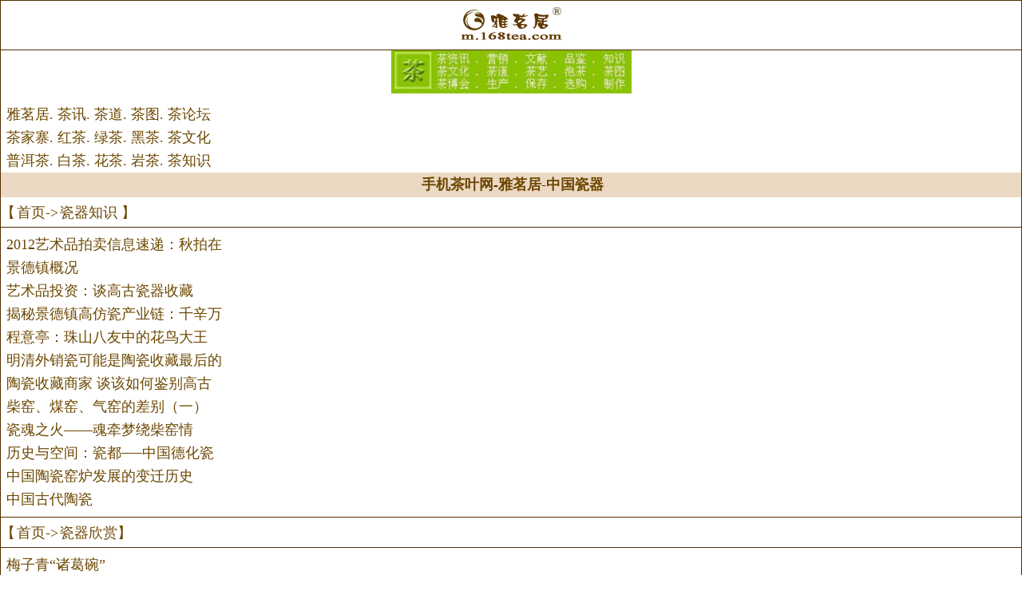

--- FILE ---
content_type: text/html
request_url: http://m.368tea.com/www/channel.php?cid=cq
body_size: 4568
content:
<!DOCTYPE html PUBLIC "-//WAPFORUM//DTD XHTML Mobile 1.0//EN" "http://www.wapforum.org/DTD/xhtml-mobile10.dtd">
<html xmlns="http://www.w3.org/1999/xhtml">
<head>    
    <meta http-equiv="Content-Type" content="text/html; charset=gb2312" />
    <title>中国瓷器-手机茶叶网</title>    
        <meta name="keywords" content="瓷器知识 ，瓷器欣赏，瓷具新闻，瓷器陶器，陶艺文化，中国瓷器，手机茶叶网" />
    <meta name="description" content="手机茶叶网-中国瓷器为手机用户展示瓷器知识 ，瓷器欣赏，瓷具新闻，瓷器陶器，陶艺文化，中国瓷器等相关内容资讯。" />
        <meta name="viewport" content="width=device-width; initial-scale=1.0; minimum-scale=1.0; maximum-scale=2.0" />    
    <meta name="MobileOptimized" content="320"/>
    <meta name="Iphone-content" content="320"/>    
    <link href="http://m.368tea.com/templates/m1/css/style.css" rel="stylesheet" type="text/css" />
</head>  
<body>
<div class="frameOuter">
    <div class="bt_xw">
        <div class="header">
            <a href="http://m.368tea.com"><img width="128" height="45" src="http://m.368tea.com/templates/m1/images/logo.gif" /></a>
        </div>
        <div style="text-align:center">
        <a href="http://m.168tea.com/"><img width="301"  src="http://m.368tea.com/templates/m1/images/168tea3g.jpg" /></a>
        </div>
        <div class="nav_xw">
            <a href="http://m.368tea.com">雅茗居</a>.
            <a href="http://m.368tea.com/www/channel.php?cid=1">茶讯</a>.
            <a href="http://m.368tea.com/www/channel.php?cid=176">茶道</a>.
            <a href="http://m.368tea.com/www/channel.php?cid=9">茶图</a>.
            <a href="http://m.368tea.com/bbs/">茶论坛</a>  
            <br/>
        	<a href="http://m.368tea.com/bbs/forum.php?fid=539&p=1">茶家寨</a>.
        	<a href="http://m.368tea.com/tea/channel.php?cid=hongcha">红茶</a>.
        	<a href="http://m.368tea.com/tea/channel.php?cid=lvcha">绿茶</a>.
        	<a href="http://m.368tea.com/tea/channel.php?cid=heicha">黑茶</a>.
            <a href="http://m.368tea.com/www/channel.php?cid=cwh">茶文化</a>
            <br/>
            <a href="http://m.368tea.com/tea/channel.php?cid=puer">普洱茶</a>.
            <a href="http://m.368tea.com/tea/channel.php?cid=baicha">白茶</a>.
            <a href="http://m.368tea.com/tea/channel.php?cid=cha">花茶</a>.
        	<a href="http://m.368tea.com/tea/channel.php?cid=wycha">岩茶</a>.
            <a href="http://m.368tea.com/168tea/">茶知识</a>
        </div><div class="indexweather"><strong><a href='http://m.368tea.com'>手机茶叶网</a>-<a href='http://m.368tea.com'>雅茗居</a></strong>-<a href="channel.php?cid=cq"><strong>中国瓷器</strong></a></div>
    <div class="nav41" id="f01">【<a href="http://m.368tea.com">首页</a>-&gt;<a href="list.php?fid=237">瓷器知识 </a>】</div>
    <div class="listM">
        <div class="mainLs">
        <a href='http://m.368tea.com/www/view_3.php?id=73932'>2012艺术品拍卖信息速递：秋拍在</a><br /><a href='http://m.368tea.com/www/view_3.php?id=73931'>景德镇概况</a><br /><a href='http://m.368tea.com/www/view_3.php?id=73888'>艺术品投资：谈高古瓷器收藏</a><br /><a href='http://m.368tea.com/www/view_3.php?id=73874'>揭秘景德镇高仿瓷产业链：千辛万</a><br /><a href='http://m.368tea.com/www/view_3.php?id=73873'>程意亭：珠山八友中的花鸟大王</a><br /><a href='http://m.368tea.com/www/view_3.php?id=73864'>明清外销瓷可能是陶瓷收藏最后的</a><br /><a href='http://m.368tea.com/www/view_3.php?id=73852'>陶瓷收藏商家 谈该如何鉴别高古</a><br /><a href='http://m.368tea.com/www/view_3.php?id=73851'>柴窑、煤窑、气窑的差别（一）</a><br /><a href='http://m.368tea.com/www/view_3.php?id=73818'>瓷魂之火——魂牵梦绕柴窑情</a><br /><a href='http://m.368tea.com/www/view_3.php?id=73817'>历史与空间：瓷都──中国德化瓷</a><br /><a href='http://m.368tea.com/www/view_3.php?id=73816'>中国陶瓷窑炉发展的变迁历史</a><br /><a href='http://m.368tea.com/www/view_3.php?id=73815'>中国古代陶瓷</a><br />        </div>
    </div>

    <div style="clear:both"></div>
    <div class="nav41" id="f01">【<a href="http://m.368tea.com">首页</a>-&gt;<a href="list.php?fid=324">瓷器欣赏</a>】</div>
    <div class="listM">
        <div class="mainLs">
        <a href='http://m.368tea.com/www/view_3.php?id=67402'>梅子青“诸葛碗”</a><br /><a href='http://m.368tea.com/www/view_3.php?id=67401'>案头香袅出琴炉(图)高古瓷欣赏</a><br /><a href='http://m.368tea.com/www/view_3.php?id=67400'>清宣统瓷器艺术特征探赏</a><br /><a href='http://m.368tea.com/www/view_3.php?id=67399'>一件民国父与子吉祥粉彩瓷塑　</a><br /><a href='http://m.368tea.com/www/view_3.php?id=67398'>安徽繁昌窑青白瓷|瓷器鉴赏</a><br /><a href='http://m.368tea.com/www/view_3.php?id=28061'>釉下彩绘瓷水盂(唐)</a><br /><a href='http://m.368tea.com/www/view_3.php?id=28012'>钧瓷荷口双龙瓶</a><br /><a href='http://m.368tea.com/www/view_3.php?id=28011'>丝绸古道陶瓷遗珍</a><br /><a href='http://m.368tea.com/www/view_3.php?id=27971'>黑陶：时尚的古风藏品</a><br /><a href='http://m.368tea.com/www/view_3.php?id=27970'>浓郁中国文化气息 文房小器:砚滴</a><br /><a href='http://m.368tea.com/www/view_3.php?id=27347'>唐代寿州窑黄釉注子赏析</a><br /><a href='http://m.368tea.com/www/view_3.php?id=27331'>唐代古陶瓷的异域情调</a><br />        </div>
    </div>
    <div class="nav41" id="f01">【<a href="http://m.368tea.com">首页</a>-&gt;<a href="list.php?fid=320">瓷具新闻</a>】</div>
    <div class="listM">
        <div class="mainLs">
        <a href='http://m.368tea.com/www/view_3.php?id=74600'>暴富神话造成文化劫难:全民收藏</a><br /><a href='http://m.368tea.com/www/view_3.php?id=74592'>文物拍卖新规赢得业内人士广泛叫</a><br /><a href='http://m.368tea.com/www/view_3.php?id=74587'>第三届西岸艺术会将于上海拉开帷</a><br /><a href='http://m.368tea.com/www/view_3.php?id=74577'>50位书法家现场挥毫和公众面对面</a><br /><a href='http://m.368tea.com/www/view_3.php?id=74544'>首个紫砂陶国家级检验检测第三方</a><br /><a href='http://m.368tea.com/www/view_3.php?id=74489'>成都商报要来11位收藏名家为您鉴</a><br /><a href='http://m.368tea.com/www/view_3.php?id=74474'>秋游约起，野外高质量的生活用品</a><br /><a href='http://m.368tea.com/www/view_3.php?id=74469'>聚焦绿色生态发展，展望科技酒店</a><br /><a href='http://m.368tea.com/www/view_3.php?id=74465'>王镛：美术交流的意义</a><br /><a href='http://m.368tea.com/www/view_3.php?id=74451'>创意陶瓷闪耀深圳礼品家居展</a><br /><a href='http://m.368tea.com/www/view_3.php?id=74447'>G20峰会 唐山16人的公司抢了杭州</a><br /><a href='http://m.368tea.com/www/view_3.php?id=74422'>智能产品汇聚深圳礼品展</a><br />        </div>
    </div>


    <div class="nav41" id="f01">【<a href="http://m.368tea.com">首页</a>-&gt;<a href="../168tea/list.php?fid=101">
    瓷器陶器】</a></div>
    <div class="listM">
        <div class="mainLs">
        <a href='http://m.368tea.com/168tea/view_3.php?id=28838'>教你识别瓷器和古字画的真伪</a><br /><a href='http://m.368tea.com/168tea/view_3.php?id=28607'>茶具的种类和产地</a><br /><a href='http://m.368tea.com/168tea/view_3.php?id=28566'>教你茶具的选配</a><br /><a href='http://m.368tea.com/168tea/view_3.php?id=28529'>贴花瓷的辨别方法</a><br /><a href='http://m.368tea.com/168tea/view_3.php?id=28502'>咖啡杯和茶杯的区别</a><br /><a href='http://m.368tea.com/168tea/view_3.php?id=28501'>谁发明了杯子</a><br /><a href='http://m.368tea.com/168tea/view_3.php?id=28442'>怎样区分紫砂杯的好坏</a><br /><a href='http://m.368tea.com/168tea/view_3.php?id=28294'>怎样粘补瓷器</a><br /><a href='http://m.368tea.com/168tea/view_3.php?id=28229'>康熙五彩瓷器的鉴别</a><br /><a href='http://m.368tea.com/168tea/view_3.php?id=28228'>如何放心选购彩釉陶瓷餐具</a><br /><a href='http://m.368tea.com/168tea/view_3.php?id=28152'>日用陶瓷小常识</a><br /><a href='http://m.368tea.com/168tea/view_3.php?id=28151'>骨质瓷是最好的日用陶瓷</a><br />        </div>
    </div>
    <div class="nav41" id="f01">【<a href="http://m.368tea.com">首页</a>-&gt;<a href="../168tea/list.php?fid=102">
    陶艺文化】</a></div>
    <div class="listM">
        <div class="mainLs">
        <a href='http://m.368tea.com/168tea/view_3.php?id=23148'>谈色釉综合装饰的种类、方法和美</a><br /><a href='http://m.368tea.com/168tea/view_3.php?id=23081'>陶艺历史景德镇颜色釉瓷艺术发展</a><br /><a href='http://m.368tea.com/168tea/view_3.php?id=23038'>“祭红”颜色釉瓷为何不易烧造</a><br /><a href='http://m.368tea.com/168tea/view_3.php?id=22980'>颜色釉色彩特性与综合装饰</a><br /><a href='http://m.368tea.com/168tea/view_3.php?id=22723'>红宝石般的郎窑红瓷器</a><br /><a href='http://m.368tea.com/168tea/view_3.php?id=22490'>景德镇的传统祭红、红釉是怎样发</a><br /><a href='http://m.368tea.com/168tea/view_3.php?id=22398'>对运用高温颜色釉装饰的一点认识</a><br /><a href='http://m.368tea.com/168tea/view_3.php?id=22229'>“雨过天青红琢玉” “贡之郎庙</a><br /><a href='http://m.368tea.com/168tea/view_3.php?id=22195'>景德镇陶瓷－低温颜色釉综述</a><br /><a href='http://m.368tea.com/168tea/view_3.php?id=22077'>红如猩血  宝光灼烁-----釉里红</a><br /><a href='http://m.368tea.com/168tea/view_3.php?id=21997'>邈不可得的窑变</a><br /><a href='http://m.368tea.com/168tea/view_3.php?id=21888'>铜红绿窑变釉﹝桃花红釉﹞</a><br />        </div>
    </div>

<div class="blank12"></div>

<div class="newsabout">相关栏目</div>
<div class="nav_xw">
    <a href="list.php?fid=237">瓷器知识 </a>.    <a href="list.php?fid=324">瓷器欣赏</a>.    <a href="list.php?fid=320">瓷具新闻</a><br />    
    <a href="../168tea/list.php?fid=101">瓷器陶器</a>.    <a href="../168tea/list.php?fid=102">陶艺文化</a>.  
</div>
<div class="bott"></div>
            <div style="height:93px;">
                <div class="box_r">
                    <a href="javascript:scroll(0,0)"><img src="http://m.368tea.com/templates/m1/images/top.gif" border=0></a>
                </div>
                <div style="float:left;padding-left:12px;>
                    <div class="nav41">
                        【<a href="http://m.368tea.com/web/">茶网大全</a> | <a href="http://m.368tea.com/bbs/">茶叶论坛</a> | <a href="http://m.368tea.com/asktea/">茶叶问答</a>】<br/>
                        【<a href="http://m.368tea.com/www/channel.php?cid=226">收藏文化</a> | <a href="http://m.368tea.com/www/channel.php?cid=363">香道文化</a> | <a href="http://m.368tea.com/www/channel.php?cid=375">沉香文化</a>】<br/>
                        【<a href="http://m.368tea.com/baike/">健康问答</a> | <a href="http://m.368tea.com/www/channel.php?cid=11">健康频道</a> | <a href="http://m.368tea.com/map.htm">茶叶导航</a>】
                    </div>
                </div>    
            </div>    
            <div class="clear"></div>
            <div id="footer-content">
            <a href="http://m.368tea.com">手机茶叶网</a> ·<a href="http://www.368tea.com">雅茗居茶文化网</a><br/>
            m.368tea.com<a target='_blank' href='https://beian.miit.gov.cn/'>闽ICP备2025091593号-1</a><br/>
            </div> 
        </div>
    </div>
    <div class="tj">
        <script language="javascript" type="text/javascript" src="http://js.users.51.la/15305003.js"></script>
        <noscript><a href='javascript:void(0);' onmouseover=this.href='http://www.51.la/?15305003' target="_blank"><img alt="&#x6211;&#x8981;&#x5566;&#x514D;&#x8D39;&#x7EDF;&#x8BA1;" src="http://img.users.51.la/15305003.asp" style="border:none" /></a></noscript>
        &nbsp;    </div>
</body>
</html>


--- FILE ---
content_type: text/css
request_url: http://m.368tea.com/templates/m1/css/style.css
body_size: 1317
content:
body, div, li, h1,th, td{margin:0;padding:0;}
h1{font-size:100%; font-weight:normal;}
img{border:0px;}
a{color:#6C4701;}
a:link{text-decoration:none;}
a:visited{ text-decoration:none; color:#6C4701}
a:hover{ text-decoration:underline; color:#6C4701}
a:active{text-decoration:underline;}  
body {line-height:29px; margin:0;padding:0;font-size:18px;color:#6C4701;}
.frameOuter{ margin:0 0 0 0;}

.bt_xw{border:1px #532D00 solid;}
.header{ padding:7px 0 0 0; text-align:center;border-bottom:1px #532D00 solid;}
.nav_xw{padding-left:7px; padding-top:3px;margin:0 auto;}
.bott{border-bottom:1px #532D00 solid; padding-bottom:7px;}
.nav_xw a{color:#6C4701;}
.nav41 { margin:0 auto; padding-top:5px;padding-bottom:3px; clear:both; color:#6C4701;}
.nav41 .next{ width:11px; padding:4px 3px 0 2px;  font-weight:normal; color:#6C4701;}
.nav41 a{ padding:0 0 0 2px; line-height:1.3em;color:#6C4701;}
.indexweather{text-align:center; background: #EBD9C4;padding:1px 0 1px 3px;color:#532D00;}
.adhead5 {margin:12px 0 12px 0; clear:both; text-align:center;height:721px;}
.adhead2 {margin:12px 0 12px 0; clear:both; text-align:center;height:401px;}
.adhead {margin:12px 0 12px 0; clear:both; text-align:center;height:48px;}
.adhead1 {margin:12px 0 12px 0; clear:both; text-align:center;height:96px;}
.adb {margin:12px 0 12px 0; clear:both; text-align:center;height:68px;width:300px;}
.adb1 {margin:12px 0 12px 0; clear:both; text-align:center;height:121px;}
#ad68{height:168px;}
.blank7{height:12px;width:300px;}
.blank12{height:12px;width:300px;}
div.listMpic{ margin:0 auto;  border-top:1px #532D00 solid; border-bottom:1px #532D00 solid; clear:both;}
div.listMpic .viewLs {margin:3px 0 0 0; text-indent:1em;color:#6C4701;}
div.listTop{ margin:0 auto; padding-left:5px; border-top:1px #532D00 solid; clear:both;}
div.listTop .mainLs {padding-top:7px;padding-bottom:7px;}
div.listM{ margin:0 auto; padding-left:5px; border-top:1px #532D00 solid; border-bottom:1px #532D00 solid; clear:both;}
div.listM .mainLs {padding-top:7px;padding-bottom:7px;}
div.listM .viewLs {margin:3px 0 0 0; text-indent:2em;color:#6C4701;}
div.listM .viewLs1 {margin:3px 0 0 0; text-indent:2em;color:#6C4701;padding-top:52px;}
div.listM p{line-height:21px;}
div.listM a{ padding:0 2px;}
.bar{border-bottom:1px #532D00 solid;height:2px;}
.newsTitle{text-align:center; font-weight:700;color:#532D00;}
.newsinfo{border-bottom:1px #532D00 solid;color:#532D00;font-size:16px;}
.newsa{text-align:center; font-weight:700;color:#532D00;}
.line{border-bottom:1px #532D00 solid;text-align:right;padding-right:15px;padding-bottom:15px;}
.line2{text-align:right;padding-right:15px;padding-bottom:15px;}
.newsabout{border-bottom:1px #532D00 solid;text-align:center; font-weight:700;color:#532D00;}
.aboutlist{padding-top:7px;padding-bottom:7px;}
.content{padding:5px;}
.pic{text-align:center; background: #EBD9C4;olor:#532D00;margin-top:1px;border-bottom:1px solid #D2D2D2;}
.pages{text-align:center;}
.tj{ text-align:center;margin-top:3px;}
.mp3{border:1px #532D00 solid;height:48px;text-align:center;background:#EAEAEA;width:253px;padding-top:5px;line-height:21px;margin-left:11px;margin-bottom:24px;}
.mp3 span{font-size:12px;color:#6FB820}
.flash{border:1px #532D00 solid;height:183px;text-align:center;background:#EAEAEA;width:275px;padding-top:1px;line-height:21px;margin-left:5px;margin-bottom:24px;}
.flash span{font-size:12px;color:#000000}
.pcurl{font-size:15px;}
.pcurl a{color:#808080;}
.thread{ margin:0 auto; padding-left:5px; clear:both;border-bottom:1px #532D00 solid;}
.threadTitle{padding-left:3px; font-weight:700;color:#532D00;background: #EBD9C4;}
.threads{color:#808080;font-size:15px;border-bottom:1px solid #808080;margin-bottom:5px;padding-top:3px;}
.threads a {color:#808080;}
.threadt{color:#808080;font-size:16px;border-bottom:1px solid #808080;line-height:24px;}
.threadt a {color:#808080;}
.border_bot{border-bottom:1px solid #D2D2D2;}
.threadcont{padding:5px;border-bottom:1px;}
.quote{ background: #EAEAEA;}
#footer-content {margin:1px 0 2px; padding:5px 0; border-top:1px #532D00 solid; text-align:center; line-height: 1.4em;}   
#footer-content a{ padding:0 2px 0 7px;color:#6C4701;}
.box_r{float:right;padding-right:5px;}
.clear{clear:both;}